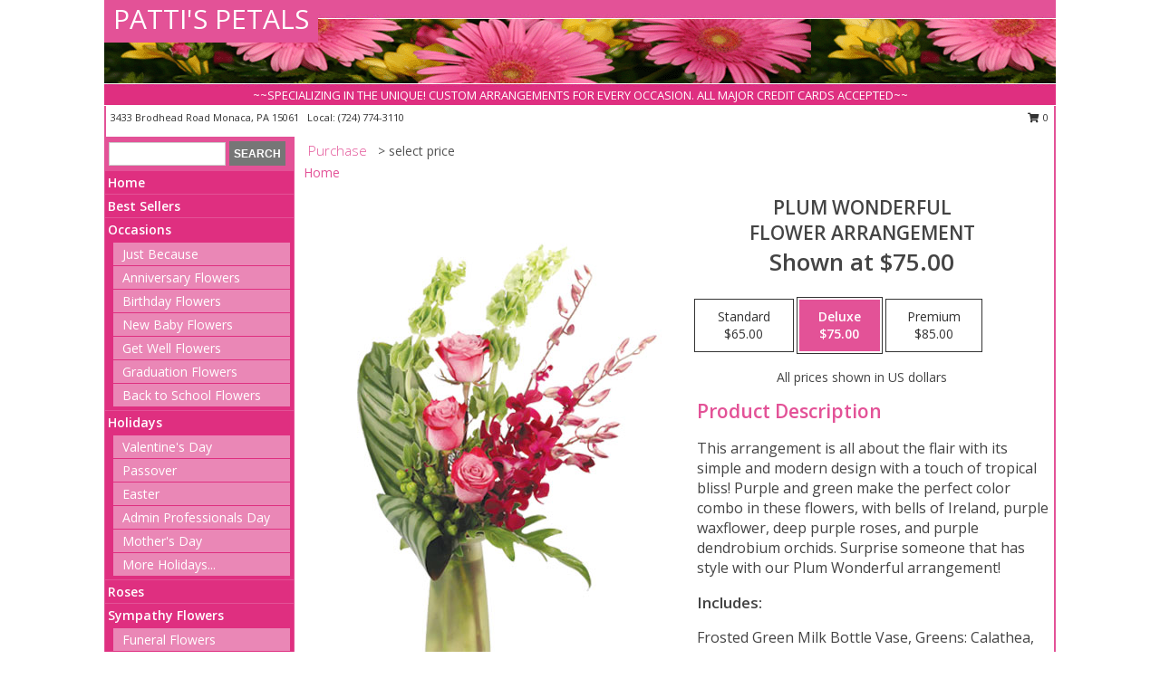

--- FILE ---
content_type: text/html; charset=UTF-8
request_url: https://www.pattispetalsflowershop.com/product/va94119/plum-wonderful
body_size: 14086
content:
		<!DOCTYPE html>
		<html xmlns="http://www.w3.org/1999/xhtml" xml:lang="en" lang="en" xmlns:fb="http://www.facebook.com/2008/fbml">
		<head>
			<title>Plum Wonderful Flower Arrangement in Monaca, PA - PATTI'S PETALS</title>
            <meta http-equiv="Content-Type" content="text/html; charset=UTF-8" />
            <meta name="description" content = "This arrangement is all about the flair with its simple and modern design with a touch of tropical bliss! Purple and green make the perfect color combo in these flowers, with bells of Ireland, purple waxflower, deep purple roses, and purple dendrobium orchids. Surprise someone that has style with our Plum Wonderful arrangement! Order Plum Wonderful Flower Arrangement from PATTI&#039;S PETALS - Monaca, PA Florist &amp; Flower Shop." />
            <meta name="keywords" content = "PATTI&#039;S PETALS, Plum Wonderful Flower Arrangement, Monaca, PA, Pennsylvania" />

            <meta property="og:title" content="PATTI&#039;S PETALS" />
            <meta property="og:description" content="This arrangement is all about the flair with its simple and modern design with a touch of tropical bliss! Purple and green make the perfect color combo in these flowers, with bells of Ireland, purple waxflower, deep purple roses, and purple dendrobium orchids. Surprise someone that has style with our Plum Wonderful arrangement! Order Plum Wonderful Flower Arrangement from PATTI&#039;S PETALS - Monaca, PA Florist &amp; Flower Shop." />
            <meta property="og:type" content="company" />
            <meta property="og:url" content="https://www.pattispetalsflowershop.com/product/va94119/plum-wonderful" />
            <meta property="og:site_name" content="PATTI&#039;S PETALS" >
            <meta property="og:image" content="https://cdn.myfsn.com/flowerdatabase/p/plum-wonderful-flower-arrangement-VA94119.425.jpg">
            <meta property="og:image:secure_url" content="https://cdn.myfsn.com/flowerdatabase/p/plum-wonderful-flower-arrangement-VA94119.425.jpg" >
            <meta property="fb:admins" content="1379470747" />
            <meta name="viewport" content="width=device-width, initial-scale=1">
            <link rel="apple-touch-icon" href="https://cdn.myfsn.com/myfsn/images/touch-icons/apple-touch-icon.png" />
            <link rel="apple-touch-icon" sizes="120x120" href="https://cdn.myfsn.com/myfsn/images/touch-icons/apple-touch-icon-120x120.png" />
            <link rel="apple-touch-icon" sizes="152x152" href="https://cdn.myfsn.com/myfsn/images/touch-icons/apple-touch-icon-152x152.png" />
            <link rel="apple-touch-icon" sizes="167x167" href="https://cdn.myfsn.com/myfsn/images/touch-icons/apple-touch-icon-167x167.png" />
            <link rel="apple-touch-icon" sizes="180x180" href="https://cdn.myfsn.com/myfsn/images/touch-icons/apple-touch-icon-180x180.png" />
            <link rel="icon" sizes="192x192" href="https://cdn.myfsn.com/myfsn/images/touch-icons/touch-icon-192x192.png">
			<link href="https://fonts.googleapis.com/css?family=Open+Sans:300,400,600&display=swap" rel="stylesheet" media="print" onload="this.media='all'; this.onload=null;" type="text/css">
			<link href="https://cdn.myfsn.com/js/jquery/slicknav/slicknav.min.css" rel="stylesheet" media="print" onload="this.media='all'; this.onload=null;" type="text/css">
			<link href="https://cdn.myfsn.com/js/jquery/jquery-ui-1.13.1-myfsn/jquery-ui.min.css" rel="stylesheet" media="print" onload="this.media='all'; this.onload=null;" type="text/css">
			<link href="https://cdn.myfsn.com/css/myfsn/base.css?v=191" rel="stylesheet" type="text/css">
			            <link rel="stylesheet" href="https://cdnjs.cloudflare.com/ajax/libs/font-awesome/5.15.4/css/all.min.css" media="print" onload="this.media='all'; this.onload=null;" type="text/css" integrity="sha384-DyZ88mC6Up2uqS4h/KRgHuoeGwBcD4Ng9SiP4dIRy0EXTlnuz47vAwmeGwVChigm" crossorigin="anonymous">
            <link href="https://cdn.myfsn.com/css/myfsn/templates/standard/standard.css.php?v=191&color=pink" rel="stylesheet" type="text/css" />            <link href="https://cdn.myfsn.com/css/myfsn/stylesMobile.css.php?v=191&solidColor1=535353&solidColor2=535353&pattern=florish-bg.png&multiColor=0&color=pink&template=standardTemplate" rel="stylesheet" type="text/css" media="(max-width: 974px)">

            <link rel="stylesheet" href="https://cdn.myfsn.com/js/myfsn/front-end-dist/assets/layout-classic-Cq4XolPY.css" />
<link rel="modulepreload" href="https://cdn.myfsn.com/js/myfsn/front-end-dist/assets/layout-classic-V2NgZUhd.js" />
<script type="module" src="https://cdn.myfsn.com/js/myfsn/front-end-dist/assets/layout-classic-V2NgZUhd.js"></script>

            			<link rel="canonical" href="" />
			<script type="text/javascript" src="https://cdn.myfsn.com/js/jquery/jquery-3.6.0.min.js"></script>
                            <script type="text/javascript" src="https://cdn.myfsn.com/js/jquery/jquery-migrate-3.3.2.min.js"></script>
            
            <script defer type="text/javascript" src="https://cdn.myfsn.com/js/jquery/jquery-ui-1.13.1-myfsn/jquery-ui.min.js"></script>
            <script> jQuery.noConflict(); $j = jQuery; </script>
            <script>
                var _gaq = _gaq || [];
            </script>

			<script type="text/javascript" src="https://cdn.myfsn.com/js/jquery/slicknav/jquery.slicknav.min.js"></script>
			<script defer type="text/javascript" src="https://cdn.myfsn.com/js/myfsnProductInfo.js?v=191"></script>

        <!-- Upgraded to XHR based Google Analytics Code -->
                <script async src="https://www.googletagmanager.com/gtag/js?id=G-SRGF0KDE8T"></script>
        <script>
            window.dataLayer = window.dataLayer || [];
            function gtag(){dataLayer.push(arguments);}
            gtag('js', new Date());

                            gtag('config', 'G-SRGF0KDE8T');
                                gtag('config', 'G-EMLZ5PGJB1');
                        </script>
                    <script>
				function toggleHolidays(){
					$j(".hiddenHoliday").toggle();
				}
				
				function ping_url(a) {
					try { $j.ajax({ url: a, type: 'POST' }); }
					catch(ex) { }
					return true;
				}
				
				$j(function(){
					$j(".cartCount").append($j(".shoppingCartLink>a").text());
				});

			</script>
            <script type="text/javascript">
    (function(c,l,a,r,i,t,y){
        c[a]=c[a]||function(){(c[a].q=c[a].q||[]).push(arguments)};
        t=l.createElement(r);t.async=1;t.src="https://www.clarity.ms/tag/"+i;
        y=l.getElementsByTagName(r)[0];y.parentNode.insertBefore(t,y);
    })(window, document, "clarity", "script", "mmusv0rg78");
</script>            <script type="application/ld+json">{"@context":"https:\/\/schema.org","@type":"LocalBusiness","@id":"https:\/\/www.pattispetalsflowershop.com","name":"PATTI'S PETALS","telephone":"7247743110","email":"rwells8688@gmail.com","url":"https:\/\/www.pattispetalsflowershop.com","priceRange":"35 - 700","address":{"@type":"PostalAddress","streetAddress":"3433 Brodhead Road","addressLocality":"Monaca","addressRegion":"PA","postalCode":"15061","addressCountry":"USA"},"geo":{"@type":"GeoCoordinates","latitude":"40.67080","longitude":"-80.30990"},"image":"https:\/\/cdn.atwilltech.com\/myfsn\/images\/touch-icons\/touch-icon-192x192.png","openingHoursSpecification":[{"@type":"OpeningHoursSpecification","dayOfWeek":"Monday","opens":"09:30:00","closes":"16:30:00"},{"@type":"OpeningHoursSpecification","dayOfWeek":"Tuesday","opens":"09:30:00","closes":"16:30:00"},{"@type":"OpeningHoursSpecification","dayOfWeek":"Wednesday","opens":"09:30:00","closes":"16:30:00"},{"@type":"OpeningHoursSpecification","dayOfWeek":"Thursday","opens":"09:30:00","closes":"16:30:00"},{"@type":"OpeningHoursSpecification","dayOfWeek":"Friday","opens":"09:30:00","closes":"16:30:00"},{"@type":"OpeningHoursSpecification","dayOfWeek":"Saturday","opens":"09:30:00","closes":"13:30:00"},{"@type":"OpeningHoursSpecification","dayOfWeek":"Sunday","opens":"00:00","closes":"00:00"}],"specialOpeningHoursSpecification":[],"sameAs":["https:\/\/goo.gl\/maps\/oKmp8ohLyUFKTC4S7"],"areaServed":{"@type":"Place","name":["Aliquippa","Beaver","Center Township","Hopewell Township- Aliquippa","Monaca","Moon Township","Rochester"]}}</script>            <script type="application/ld+json">{"@context":"https:\/\/schema.org","@type":"Service","serviceType":"Florist","provider":{"@type":"LocalBusiness","@id":"https:\/\/www.pattispetalsflowershop.com"}}</script>            <script type="application/ld+json">{"@context":"https:\/\/schema.org","@type":"BreadcrumbList","name":"Site Map","itemListElement":[{"@type":"ListItem","position":1,"item":{"name":"Home","@id":"https:\/\/www.pattispetalsflowershop.com\/"}},{"@type":"ListItem","position":2,"item":{"name":"Best Sellers","@id":"https:\/\/www.pattispetalsflowershop.com\/best-sellers.php"}},{"@type":"ListItem","position":3,"item":{"name":"Occasions","@id":"https:\/\/www.pattispetalsflowershop.com\/all_occasions.php"}},{"@type":"ListItem","position":4,"item":{"name":"Just Because","@id":"https:\/\/www.pattispetalsflowershop.com\/any_occasion.php"}},{"@type":"ListItem","position":5,"item":{"name":"Anniversary Flowers","@id":"https:\/\/www.pattispetalsflowershop.com\/anniversary.php"}},{"@type":"ListItem","position":6,"item":{"name":"Birthday Flowers","@id":"https:\/\/www.pattispetalsflowershop.com\/birthday.php"}},{"@type":"ListItem","position":7,"item":{"name":"New Baby Flowers","@id":"https:\/\/www.pattispetalsflowershop.com\/new_baby.php"}},{"@type":"ListItem","position":8,"item":{"name":"Get Well Flowers","@id":"https:\/\/www.pattispetalsflowershop.com\/get_well.php"}},{"@type":"ListItem","position":9,"item":{"name":"Graduation Flowers","@id":"https:\/\/www.pattispetalsflowershop.com\/graduation-flowers"}},{"@type":"ListItem","position":10,"item":{"name":"Back to School Flowers","@id":"https:\/\/www.pattispetalsflowershop.com\/back-to-school-flowers"}},{"@type":"ListItem","position":11,"item":{"name":"Holidays","@id":"https:\/\/www.pattispetalsflowershop.com\/holidays.php"}},{"@type":"ListItem","position":12,"item":{"name":"Valentine's Day","@id":"https:\/\/www.pattispetalsflowershop.com\/valentines-day-flowers.php"}},{"@type":"ListItem","position":13,"item":{"name":"Passover","@id":"https:\/\/www.pattispetalsflowershop.com\/passover.php"}},{"@type":"ListItem","position":14,"item":{"name":"Easter","@id":"https:\/\/www.pattispetalsflowershop.com\/easter-flowers.php"}},{"@type":"ListItem","position":15,"item":{"name":"Admin Professionals Day","@id":"https:\/\/www.pattispetalsflowershop.com\/admin-professionals-day-flowers.php"}},{"@type":"ListItem","position":16,"item":{"name":"Mother's Day","@id":"https:\/\/www.pattispetalsflowershop.com\/mothers-day-flowers.php"}},{"@type":"ListItem","position":17,"item":{"name":"Father's Day","@id":"https:\/\/www.pattispetalsflowershop.com\/fathers-day-flowers.php"}},{"@type":"ListItem","position":18,"item":{"name":"Rosh Hashanah","@id":"https:\/\/www.pattispetalsflowershop.com\/rosh-hashanah.php"}},{"@type":"ListItem","position":19,"item":{"name":"Grandparents Day","@id":"https:\/\/www.pattispetalsflowershop.com\/grandparents-day-flowers.php"}},{"@type":"ListItem","position":20,"item":{"name":"National Boss Day","@id":"https:\/\/www.pattispetalsflowershop.com\/national-boss-day"}},{"@type":"ListItem","position":21,"item":{"name":"Sweetest Day","@id":"https:\/\/www.pattispetalsflowershop.com\/holidays.php\/sweetest-day"}},{"@type":"ListItem","position":22,"item":{"name":"Halloween","@id":"https:\/\/www.pattispetalsflowershop.com\/halloween-flowers.php"}},{"@type":"ListItem","position":23,"item":{"name":"Thanksgiving (USA)","@id":"https:\/\/www.pattispetalsflowershop.com\/thanksgiving-flowers-usa.php"}},{"@type":"ListItem","position":24,"item":{"name":"Hanukkah","@id":"https:\/\/www.pattispetalsflowershop.com\/hanukkah.php"}},{"@type":"ListItem","position":25,"item":{"name":"Christmas","@id":"https:\/\/www.pattispetalsflowershop.com\/christmas-flowers.php"}},{"@type":"ListItem","position":26,"item":{"name":"Roses","@id":"https:\/\/www.pattispetalsflowershop.com\/roses.php"}},{"@type":"ListItem","position":27,"item":{"name":"Sympathy Flowers","@id":"https:\/\/www.pattispetalsflowershop.com\/sympathy-flowers"}},{"@type":"ListItem","position":28,"item":{"name":"Funeral Flowers","@id":"https:\/\/www.pattispetalsflowershop.com\/sympathy.php"}},{"@type":"ListItem","position":29,"item":{"name":"Standing Sprays & Wreaths","@id":"https:\/\/www.pattispetalsflowershop.com\/sympathy-flowers\/standing-sprays"}},{"@type":"ListItem","position":30,"item":{"name":"Casket Flowers","@id":"https:\/\/www.pattispetalsflowershop.com\/sympathy-flowers\/casket-flowers"}},{"@type":"ListItem","position":31,"item":{"name":"Sympathy Arrangements","@id":"https:\/\/www.pattispetalsflowershop.com\/sympathy-flowers\/sympathy-arrangements"}},{"@type":"ListItem","position":32,"item":{"name":"Cremation and Memorial","@id":"https:\/\/www.pattispetalsflowershop.com\/sympathy-flowers\/cremation-and-memorial"}},{"@type":"ListItem","position":33,"item":{"name":"For The Home","@id":"https:\/\/www.pattispetalsflowershop.com\/sympathy-flowers\/for-the-home"}},{"@type":"ListItem","position":34,"item":{"name":"Seasonal","@id":"https:\/\/www.pattispetalsflowershop.com\/seasonal.php"}},{"@type":"ListItem","position":35,"item":{"name":"Winter Flowers","@id":"https:\/\/www.pattispetalsflowershop.com\/winter-flowers.php"}},{"@type":"ListItem","position":36,"item":{"name":"Spring Flowers","@id":"https:\/\/www.pattispetalsflowershop.com\/spring-flowers.php"}},{"@type":"ListItem","position":37,"item":{"name":"Summer Flowers","@id":"https:\/\/www.pattispetalsflowershop.com\/summer-flowers.php"}},{"@type":"ListItem","position":38,"item":{"name":"Fall Flowers","@id":"https:\/\/www.pattispetalsflowershop.com\/fall-flowers.php"}},{"@type":"ListItem","position":39,"item":{"name":"Plants","@id":"https:\/\/www.pattispetalsflowershop.com\/plants.php"}},{"@type":"ListItem","position":40,"item":{"name":"Modern\/Tropical Designs","@id":"https:\/\/www.pattispetalsflowershop.com\/high-styles"}},{"@type":"ListItem","position":41,"item":{"name":"Gift Baskets","@id":"https:\/\/www.pattispetalsflowershop.com\/gift-baskets"}},{"@type":"ListItem","position":42,"item":{"name":"Wedding Flowers","@id":"https:\/\/www.pattispetalsflowershop.com\/wedding-flowers"}},{"@type":"ListItem","position":43,"item":{"name":"Wedding Bouquets","@id":"https:\/\/www.pattispetalsflowershop.com\/wedding-bouquets"}},{"@type":"ListItem","position":44,"item":{"name":"Wedding Party Flowers","@id":"https:\/\/www.pattispetalsflowershop.com\/wedding-party-flowers"}},{"@type":"ListItem","position":45,"item":{"name":"Reception Flowers","@id":"https:\/\/www.pattispetalsflowershop.com\/reception-flowers"}},{"@type":"ListItem","position":46,"item":{"name":"Ceremony Flowers","@id":"https:\/\/www.pattispetalsflowershop.com\/ceremony-flowers"}},{"@type":"ListItem","position":47,"item":{"name":"Gift Items","@id":"https:\/\/www.pattispetalsflowershop.com\/gift_items.php"}},{"@type":"ListItem","position":48,"item":{"name":"Patriotic Flowers","@id":"https:\/\/www.pattispetalsflowershop.com\/patriotic-flowers"}},{"@type":"ListItem","position":49,"item":{"name":"Prom Flowers","@id":"https:\/\/www.pattispetalsflowershop.com\/prom-flowers"}},{"@type":"ListItem","position":50,"item":{"name":"Corsages","@id":"https:\/\/www.pattispetalsflowershop.com\/prom-flowers\/corsages"}},{"@type":"ListItem","position":51,"item":{"name":"Boutonnieres","@id":"https:\/\/www.pattispetalsflowershop.com\/prom-flowers\/boutonnieres"}},{"@type":"ListItem","position":52,"item":{"name":"Hairpieces & Handheld Bouquets","@id":"https:\/\/www.pattispetalsflowershop.com\/prom-flowers\/hairpieces-handheld-bouquets"}},{"@type":"ListItem","position":53,"item":{"name":"En Espa\u00f1ol","@id":"https:\/\/www.pattispetalsflowershop.com\/en-espanol.php"}},{"@type":"ListItem","position":54,"item":{"name":"Love & Romance","@id":"https:\/\/www.pattispetalsflowershop.com\/love-romance"}},{"@type":"ListItem","position":55,"item":{"name":"About Us","@id":"https:\/\/www.pattispetalsflowershop.com\/about_us.php"}},{"@type":"ListItem","position":56,"item":{"name":"Luxury","@id":"https:\/\/www.pattispetalsflowershop.com\/luxury"}},{"@type":"ListItem","position":57,"item":{"name":"Reviews","@id":"https:\/\/www.pattispetalsflowershop.com\/reviews.php"}},{"@type":"ListItem","position":58,"item":{"name":"Custom Orders","@id":"https:\/\/www.pattispetalsflowershop.com\/custom_orders.php"}},{"@type":"ListItem","position":59,"item":{"name":"Special Offers","@id":"https:\/\/www.pattispetalsflowershop.com\/special_offers.php"}},{"@type":"ListItem","position":60,"item":{"name":"Contact Us","@id":"https:\/\/www.pattispetalsflowershop.com\/contact_us.php"}},{"@type":"ListItem","position":61,"item":{"name":"Flower Delivery","@id":"https:\/\/www.pattispetalsflowershop.com\/flower-delivery.php"}},{"@type":"ListItem","position":62,"item":{"name":"Funeral Home Flower Delivery","@id":"https:\/\/www.pattispetalsflowershop.com\/funeral-home-delivery.php"}},{"@type":"ListItem","position":63,"item":{"name":"Hospital Flower Delivery","@id":"https:\/\/www.pattispetalsflowershop.com\/hospital-delivery.php"}},{"@type":"ListItem","position":64,"item":{"name":"Site Map","@id":"https:\/\/www.pattispetalsflowershop.com\/site_map.php"}},{"@type":"ListItem","position":65,"item":{"name":"COVID-19-Update","@id":"https:\/\/www.pattispetalsflowershop.com\/covid-19-update"}},{"@type":"ListItem","position":66,"item":{"name":"Pricing & Substitution Policy","@id":"https:\/\/www.pattispetalsflowershop.com\/pricing-substitution-policy"}}]}</script>		</head>
		<body>
        		<div id="wrapper" class="js-nav-popover-boundary">
        <button onclick="window.location.href='#content'" class="skip-link">Skip to Main Content</button>
		<div style="font-size:22px;padding-top:1rem;display:none;" class='topMobileLink topMobileLeft'>
			<a style="text-decoration:none;display:block; height:45px;" onclick="return ping_url('/request/trackPhoneClick.php?clientId=157126&number=7247743110');" href="tel:+1-724-774-3110">
				<span style="vertical-align: middle;" class="fas fa-mobile fa-2x"></span>
					<span>(724) 774-3110</span>
			</a>
		</div>
		<div style="font-size:22px;padding-top:1rem;display:none;" class='topMobileLink topMobileRight'>
			<a href="#" onclick="$j('.shoppingCartLink').submit()" role="button" class='hoverLink' aria-label="View Items in Cart" style='font-weight: normal;
				text-decoration: none; font-size:22px;display:block; height:45px;'>
				<span style='padding-right:15px;' class='fa fa-shopping-cart fa-lg' aria-hidden='true'></span>
                <span class='cartCount' style='text-transform: none;'></span>
            </a>
		</div>
        <header><div class='socHeaderMsg'></div>		<div id="header">
			<div id="flowershopInfo">
				<div id="infoText">
					<h1 id="title"><a tabindex="1" href="https://www.pattispetalsflowershop.com">PATTI'S PETALS</a></h1>
				</div>
			</div>
			<div id="tagline">~~SPECIALIZING IN THE UNIQUE! CUSTOM ARRANGEMENTS FOR EVERY OCCASION. ALL MAJOR CREDIT CARDS ACCEPTED~~</div>
		</div>	<div style="clear:both"></div>
		<div id="address">
		            <div style="float: right">
                <form class="shoppingCartLink" action="https://www.pattispetalsflowershop.com/Shopping_Cart.php" method="post" style="display:inline-block;">
                <input type="hidden" name="cartId" value="">
                <input type="hidden" name="sessionId" value="">
                <input type="hidden" name="shop_id" value="7247743110">
                <input type="hidden" name="order_src" value="">
                <input type="hidden" name="url_promo" value="">
                    <a href="#" class="shoppingCartText" onclick="$j('.shoppingCartLink').submit()" role="button" aria-label="View Items in Cart">
                    <span class="fa fa-shopping-cart fa-fw" aria-hidden="true"></span>
                    0                    </a>
                </form>
            </div>
                    <div style="float:left;">
            <span><span>3433 Brodhead Road </span><span>Monaca</span>, <span class="region">PA</span> <span class="postal-code">15061</span></span>            <span>&nbsp Local: </span>        <a  class="phoneNumberLink" href='tel: +1-724-774-3110' aria-label="Call local number: +1-724-774-3110"
            onclick="return ping_url('/request/trackPhoneClick.php?clientId=157126&number=7247743110');" >
            (724) 774-3110        </a>
                    </div>
				<div style="clear:both"></div>
		</div>
		<div style="clear:both"></div>
		</header>			<div class="contentNavWrapper">
			<div id="navigation">
								<div class="navSearch">
										<form action="https://www.pattispetalsflowershop.com/search_site.php" method="get" role="search" aria-label="Product">
						<input type="text" class="myFSNSearch" aria-label="Product Search" title='Product Search' name="myFSNSearch" value="" >
						<input type="submit" value="SEARCH">
					</form>
									</div>
								<div style="clear:both"></div>
                <nav aria-label="Site">
                    <ul id="mainMenu">
                    <li class="hideForFull">
                        <a class='mobileDialogLink' onclick="return ping_url('/request/trackPhoneClick.php?clientId=157126&number=7247743110');" href="tel:+1-724-774-3110">
                            <span style="vertical-align: middle;" class="fas fa-mobile fa-2x"></span>
                            <span>(724) 774-3110</span>
                        </a>
                    </li>
                    <li class="hideForFull">
                        <div class="mobileNavSearch">
                                                        <form id="mobileSearchForm" action="https://www.pattispetalsflowershop.com/search_site.php" method="get" role="search" aria-label="Product">
                                <input type="text" title='Product Search' aria-label="Product Search" class="myFSNSearch" name="myFSNSearch">
                                <img style="width:32px;display:inline-block;vertical-align:middle;cursor:pointer" src="https://cdn.myfsn.com/myfsn/images/mag-glass.png" alt="search" onclick="$j('#mobileSearchForm').submit()">
                            </form>
                                                    </div>
                    </li>

                    <li><a href="https://www.pattispetalsflowershop.com/" title="Home" style="text-decoration: none;">Home</a></li><li><a href="https://www.pattispetalsflowershop.com/best-sellers.php" title="Best Sellers" style="text-decoration: none;">Best Sellers</a></li><li><a href="https://www.pattispetalsflowershop.com/all_occasions.php" title="Occasions" style="text-decoration: none;">Occasions</a><ul><li><a href="https://www.pattispetalsflowershop.com/any_occasion.php" title="Just Because">Just Because</a></li>
<li><a href="https://www.pattispetalsflowershop.com/anniversary.php" title="Anniversary Flowers">Anniversary Flowers</a></li>
<li><a href="https://www.pattispetalsflowershop.com/birthday.php" title="Birthday Flowers">Birthday Flowers</a></li>
<li><a href="https://www.pattispetalsflowershop.com/new_baby.php" title="New Baby Flowers">New Baby Flowers</a></li>
<li><a href="https://www.pattispetalsflowershop.com/get_well.php" title="Get Well Flowers">Get Well Flowers</a></li>
<li><a href="https://www.pattispetalsflowershop.com/graduation-flowers" title="Graduation Flowers">Graduation Flowers</a></li>
<li><a href="https://www.pattispetalsflowershop.com/back-to-school-flowers" title="Back to School Flowers">Back to School Flowers</a></li>
</ul></li><li><a href="https://www.pattispetalsflowershop.com/holidays.php" title="Holidays" style="text-decoration: none;">Holidays</a><ul><li><a href="https://www.pattispetalsflowershop.com/valentines-day-flowers.php" title="Valentine's Day">Valentine's Day</a></li>
<li><a href="https://www.pattispetalsflowershop.com/passover.php" title="Passover">Passover</a></li>
<li><a href="https://www.pattispetalsflowershop.com/easter-flowers.php" title="Easter">Easter</a></li>
<li><a href="https://www.pattispetalsflowershop.com/admin-professionals-day-flowers.php" title="Admin Professionals Day">Admin Professionals Day</a></li>
<li><a href="https://www.pattispetalsflowershop.com/mothers-day-flowers.php" title="Mother's Day">Mother's Day</a></li>
<li><a role='button' name='holidays' href='javascript:' onclick='toggleHolidays()' title="Holidays">More Holidays...</a></li>
<li class="hiddenHoliday"><a href="https://www.pattispetalsflowershop.com/fathers-day-flowers.php"  title="Father's Day">Father's Day</a></li>
<li class="hiddenHoliday"><a href="https://www.pattispetalsflowershop.com/rosh-hashanah.php"  title="Rosh Hashanah">Rosh Hashanah</a></li>
<li class="hiddenHoliday"><a href="https://www.pattispetalsflowershop.com/grandparents-day-flowers.php"  title="Grandparents Day">Grandparents Day</a></li>
<li class="hiddenHoliday"><a href="https://www.pattispetalsflowershop.com/national-boss-day"  title="National Boss Day">National Boss Day</a></li>
<li class="hiddenHoliday"><a href="https://www.pattispetalsflowershop.com/holidays.php/sweetest-day"  title="Sweetest Day">Sweetest Day</a></li>
<li class="hiddenHoliday"><a href="https://www.pattispetalsflowershop.com/halloween-flowers.php"  title="Halloween">Halloween</a></li>
<li class="hiddenHoliday"><a href="https://www.pattispetalsflowershop.com/thanksgiving-flowers-usa.php"  title="Thanksgiving (USA)">Thanksgiving (USA)</a></li>
<li class="hiddenHoliday"><a href="https://www.pattispetalsflowershop.com/hanukkah.php"  title="Hanukkah">Hanukkah</a></li>
<li class="hiddenHoliday"><a href="https://www.pattispetalsflowershop.com/christmas-flowers.php"  title="Christmas">Christmas</a></li>
</ul></li><li><a href="https://www.pattispetalsflowershop.com/roses.php" title="Roses" style="text-decoration: none;">Roses</a></li><li><a href="https://www.pattispetalsflowershop.com/sympathy-flowers" title="Sympathy Flowers" style="text-decoration: none;">Sympathy Flowers</a><ul><li><a href="https://www.pattispetalsflowershop.com/sympathy.php" title="Funeral Flowers">Funeral Flowers</a></li>
<li><a href="https://www.pattispetalsflowershop.com/sympathy-flowers/standing-sprays" title="Standing Sprays & Wreaths">Standing Sprays & Wreaths</a></li>
<li><a href="https://www.pattispetalsflowershop.com/sympathy-flowers/casket-flowers" title="Casket Flowers">Casket Flowers</a></li>
<li><a href="https://www.pattispetalsflowershop.com/sympathy-flowers/sympathy-arrangements" title="Sympathy Arrangements">Sympathy Arrangements</a></li>
<li><a href="https://www.pattispetalsflowershop.com/sympathy-flowers/cremation-and-memorial" title="Cremation and Memorial">Cremation and Memorial</a></li>
<li><a href="https://www.pattispetalsflowershop.com/sympathy-flowers/for-the-home" title="For The Home">For The Home</a></li>
</ul></li><li><a href="https://www.pattispetalsflowershop.com/seasonal.php" title="Seasonal" style="text-decoration: none;">Seasonal</a><ul><li><a href="https://www.pattispetalsflowershop.com/winter-flowers.php" title="Winter Flowers">Winter Flowers</a></li>
<li><a href="https://www.pattispetalsflowershop.com/spring-flowers.php" title="Spring Flowers">Spring Flowers</a></li>
<li><a href="https://www.pattispetalsflowershop.com/summer-flowers.php" title="Summer Flowers">Summer Flowers</a></li>
<li><a href="https://www.pattispetalsflowershop.com/fall-flowers.php" title="Fall Flowers">Fall Flowers</a></li>
</ul></li><li><a href="https://www.pattispetalsflowershop.com/plants.php" title="Plants" style="text-decoration: none;">Plants</a></li><li><a href="https://www.pattispetalsflowershop.com/high-styles" title="Modern/Tropical Designs" style="text-decoration: none;">Modern/Tropical Designs</a></li><li><a href="https://www.pattispetalsflowershop.com/gift-baskets" title="Gift Baskets" style="text-decoration: none;">Gift Baskets</a></li><li><a href="https://www.pattispetalsflowershop.com/wedding-flowers" title="Wedding Flowers" style="text-decoration: none;">Wedding Flowers</a></li><li><a href="https://www.pattispetalsflowershop.com/wedding-bouquets" title="Wedding Bouquets" style="text-decoration: none;">Wedding Bouquets</a></li><li><a href="https://www.pattispetalsflowershop.com/wedding-party-flowers" title="Wedding Party Flowers" style="text-decoration: none;">Wedding Party Flowers</a></li><li><a href="https://www.pattispetalsflowershop.com/reception-flowers" title="Reception Flowers" style="text-decoration: none;">Reception Flowers</a></li><li><a href="https://www.pattispetalsflowershop.com/ceremony-flowers" title="Ceremony Flowers" style="text-decoration: none;">Ceremony Flowers</a></li><li><a href="https://www.pattispetalsflowershop.com/gift_items.php" title="Gift Items" style="text-decoration: none;">Gift Items</a></li><li><a href="https://www.pattispetalsflowershop.com/patriotic-flowers" title="Patriotic Flowers" style="text-decoration: none;">Patriotic Flowers</a></li><li><a href="https://www.pattispetalsflowershop.com/prom-flowers" title="Prom Flowers" style="text-decoration: none;">Prom Flowers</a><ul><li><a href="https://www.pattispetalsflowershop.com/prom-flowers/corsages" title="Corsages">Corsages</a></li>
<li><a href="https://www.pattispetalsflowershop.com/prom-flowers/boutonnieres" title="Boutonnieres">Boutonnieres</a></li>
<li><a href="https://www.pattispetalsflowershop.com/prom-flowers/hairpieces-handheld-bouquets" title="Hairpieces & Handheld Bouquets">Hairpieces & Handheld Bouquets</a></li>
</ul></li><li><a href="https://www.pattispetalsflowershop.com/en-espanol.php" title="En Español" style="text-decoration: none;">En Español</a></li><li><a href="https://www.pattispetalsflowershop.com/love-romance" title="Love & Romance" style="text-decoration: none;">Love & Romance</a></li><li><a href="https://www.pattispetalsflowershop.com/about_us.php" title="About Us" style="text-decoration: none;">About Us</a></li><li><a href="https://www.pattispetalsflowershop.com/luxury" title="Luxury" style="text-decoration: none;">Luxury</a></li><li><a href="https://www.pattispetalsflowershop.com/custom_orders.php" title="Custom Orders" style="text-decoration: none;">Custom Orders</a></li><li><a href="https://www.pattispetalsflowershop.com/covid-19-update" title="COVID-19-Update" style="text-decoration: none;">COVID-19-Update</a></li><li><a href="https://www.pattispetalsflowershop.com/pricing-substitution-policy" title="Pricing & Substitution Policy" style="text-decoration: none;">Pricing & Substitution Policy</a></li>                    </ul>
                </nav>
			<div style='margin-top:10px;margin-bottom:10px'></div></div>        <script>
            gtag('event', 'view_item', {
                currency: "USD",
                value: 75,
                items: [
                    {
                        item_id: "VA94119",
                        item_name: "Plum Wonderful",
                        item_category: "Flower Arrangement",
                        price: 75,
                        quantity: 1
                    }
                ]
            });
        </script>
        
    <main id="content">
        <div id="pageTitle">Purchase</div>
        <div id="subTitle" style="color:#535353">&gt; select price</div>
        <div class='breadCrumb'> <a href="https://www.pattispetalsflowershop.com/" title="Home">Home</a></div> <!-- Begin Feature -->

                        <style>
                #footer {
                    float:none;
                    margin: auto;
                    width: 1050px;
                    background-color: #ffffff;
                }
                .contentNavWrapper {
                    overflow: auto;
                }
                </style>
                        <div>
            <script type="application/ld+json">{"@context":"https:\/\/schema.org","@type":"Product","name":"PLUM WONDERFUL","brand":{"@type":"Brand","name":"PATTI'S PETALS"},"image":"https:\/\/cdn.myfsn.com\/flowerdatabase\/p\/plum-wonderful-flower-arrangement-VA94119.300.jpg","description":"This arrangement is all about the flair with its simple and modern design with a touch of tropical bliss! Purple and green make the perfect color combo in these flowers, with bells of Ireland, purple waxflower, deep purple roses, and purple dendrobium orchids. Surprise someone that has style with our Plum Wonderful arrangement!","mpn":"VA94119","sku":"VA94119","offers":[{"@type":"AggregateOffer","lowPrice":"65.00","highPrice":"85.00","priceCurrency":"USD","offerCount":"1"},{"@type":"Offer","price":"65.00","url":"85.00","priceCurrency":"USD","availability":"https:\/\/schema.org\/InStock","priceValidUntil":"2100-12-31"}]}</script>            <div id="newInfoPageProductWrapper">
            <div id="newProductInfoLeft" class="clearFix">
            <div class="image">
                                <img class="norightclick productPageImage"
                                    width="365"
                    height="442"
                                src="https://cdn.myfsn.com/flowerdatabase/p/plum-wonderful-flower-arrangement-VA94119.425.jpg"
                alt="Plum Wonderful Flower Arrangement" />
                </div>
            </div>
            <div id="newProductInfoRight" class="clearFix">
                <form action="https://www.pattispetalsflowershop.com/Add_Product.php" method="post">
                    <input type="hidden" name="strPhotoID" value="VA94119">
                    <input type="hidden" name="page_id" value="">
                    <input type="hidden" name="shop_id" value="">
                    <input type="hidden" name="src" value="">
                    <input type="hidden" name="url_promo" value="">
                    <div id="productNameInfo">
                        <div style="font-size: 21px; font-weight: 900">
                            PLUM WONDERFUL<BR/>FLOWER ARRANGEMENT
                        </div>
                                                <div id="price-indicator"
                             style="font-size: 26px; font-weight: 900">
                            Shown at $75.00                        </div>
                                            </div>
                    <br>

                            <div class="flexContainer" id="newProductPricingInfoContainer">
                <br>
                <div id="newProductPricingInfoContainerInner">

                    <div class="price-flexbox" id="purchaseOptions">
                                                    <span class="price-radio-span">
                                <label for="fsn-id-0"
                                       class="price-label productHover ">
                                    <input type="radio"
                                           name="price_selected"
                                           data-price="$65.00"
                                           value = "1"
                                           class="price-notice price-button"
                                           id="fsn-id-0"
                                                                                       aria-label="Select pricing $65.00 for standard Flower Arrangement"
                                    >
                                    <span class="gridWrapper">
                                        <span class="light gridTop">Standard</span>
                                        <span class="heavy gridTop">Standard</span>
                                        <span class="light gridBottom">$65.00</span>
                                        <span class="heavy gridBottom">$65.00</span>
                                    </span>
                                </label>
                            </span>
                                                        <span class="price-radio-span">
                                <label for="fsn-id-1"
                                       class="price-label productHover pn-selected">
                                    <input type="radio"
                                           name="price_selected"
                                           data-price="$75.00"
                                           value = "2"
                                           class="price-notice price-button"
                                           id="fsn-id-1"
                                           checked                                            aria-label="Select pricing $75.00 for deluxe Flower Arrangement"
                                    >
                                    <span class="gridWrapper">
                                        <span class="light gridTop">Deluxe</span>
                                        <span class="heavy gridTop">Deluxe</span>
                                        <span class="light gridBottom">$75.00</span>
                                        <span class="heavy gridBottom">$75.00</span>
                                    </span>
                                </label>
                            </span>
                                                        <span class="price-radio-span">
                                <label for="fsn-id-2"
                                       class="price-label productHover ">
                                    <input type="radio"
                                           name="price_selected"
                                           data-price="$85.00"
                                           value = "3"
                                           class="price-notice price-button"
                                           id="fsn-id-2"
                                                                                       aria-label="Select pricing $85.00 for premium Flower Arrangement"
                                    >
                                    <span class="gridWrapper">
                                        <span class="light gridTop">Premium</span>
                                        <span class="heavy gridTop">Premium</span>
                                        <span class="light gridBottom">$85.00</span>
                                        <span class="heavy gridBottom">$85.00</span>
                                    </span>
                                </label>
                            </span>
                                                </div>
                </div>
            </div>
                                <p style="text-align: center">
                        All prices shown in US dollars                        </p>
                        
                                <div id="productDescription" class='descriptionClassic'>
                                    <h2>Product Description</h2>
                    <p style="font-size: 16px;" aria-label="Product Description">
                    This arrangement is all about the flair with its simple and modern design with a touch of tropical bliss! Purple and green make the perfect color combo in these flowers, with bells of Ireland, purple waxflower, deep purple roses, and purple dendrobium orchids. Surprise someone that has style with our Plum Wonderful arrangement!                    </p>
                                <div id='includesHeader' aria-label='Recipe Header>'>Includes:</div>
                <p id="recipeContainer" aria-label="Recipe Content">
                    Frosted Green Milk Bottle Vase, Greens: Calathea, Fatsia, Flowers: Bells Of Ireland, Green Hypericum, Purple Waxflower, Deep Purple Roses, Purple Dendrobium Orchids.                </p>
                </div>
                <div id="productPageUrgencyWrapper">
                                </div>
                <div id="productPageBuyButtonWrapper">
                            <style>
            .addToCartButton {
                font-size: 19px;
                background-color: #535353;
                color: white;
                padding: 3px;
                margin-top: 14px;
                cursor: pointer;
                display: block;
                text-decoration: none;
                font-weight: 300;
                width: 100%;
                outline-offset: -10px;
            }
        </style>
        <input type="submit" class="addToCartButton adaOnHoverCustomBackgroundColor adaButtonTextColor" value="Buy Now" aria-label="Buy Plum Wonderful for $75.00" title="Buy Plum Wonderful for $75.00">                </div>
                </form>
            </div>
            </div>
            </div>
                    <script>
                var dateSelectedClass = 'pn-selected';
                $j(function() {
                    $j('.price-notice').on('click', function() {
                        if(!$j(this).parent().hasClass(dateSelectedClass)) {
                            $j('.pn-selected').removeClass(dateSelectedClass);
                            $j(this).parent().addClass(dateSelectedClass);
                            $j('#price-indicator').text('Selected: ' + $j(this).data('price'));
                            if($j('.addToCartButton').length) {
                                const text = $j('.addToCartButton').attr("aria-label").replace(/\$\d+\.\d\d/, $j(this).data("price"));
                                $j('.addToCartButton').attr("aria-label", text);
                                $j('.addToCartButton').attr("title", text);
                            }
                        }
                    });
                });
            </script>
                <div class="clear"></div>
                <h2 id="suggestedProducts" class="suggestProducts">You might also be interested in these arrangements</h2>
        <div style="text-align:center">
            
            <div class="product_new productMedium">
                <div class="prodImageContainerM">
                    <a href="https://www.pattispetalsflowershop.com/product/va92219/pink-n-flirty" aria-label="View Pink N&#039; Flirty Floral Design Info">
                        <img class="productImageMedium"
                                                    width="167"
                            height="203"
                                                src="https://cdn.myfsn.com/flowerdatabase/p/pink-n-flirty-floral-design-VA92219.167.jpg"
                        alt="Pink N&#039; Flirty Floral Design"
                        />
                    </a>
                </div>
                <div class="productSubImageText">
                                        <div class='namePriceString'>
                        <span role="heading" aria-level="3" aria-label="PINK N&#039; FLIRTY FLORAL DESIGN"
                              style='text-align: left;float: left;text-overflow: ellipsis;
                                width: 67%; white-space: nowrap; overflow: hidden'>PINK N' FLIRTY</span>
                        <span style='float: right;text-align: right; width:33%;'> $70.00</span>
                    </div>
                    <div style='clear: both'></div>
                    </div>
                    
                <div class="buttonSection adaOnHoverBackgroundColor">
                    <div style="display: inline-block; text-align: center; height: 100%">
                        <div class="button" style="display: inline-block; font-size: 16px; width: 100%; height: 100%;">
                                                            <a style="height: 100%; width: 100%" class="prodButton adaButtonTextColor" title="Buy Now"
                                   href="https://www.pattispetalsflowershop.com/Add_Product.php?strPhotoID=VA92219&amp;price_selected=2&amp;page_id=16"
                                   aria-label="Buy PINK N&#039; FLIRTY Now for  $70.00">
                                    Buy Now                                </a>
                                                        </div>
                    </div>
                </div>
            </div>
            
            <div class="product_new productMedium">
                <div class="prodImageContainerM">
                    <a href="https://www.pattispetalsflowershop.com/product/va01016/softness" aria-label="View Softness Bouquet Info">
                        <img class="productImageMedium"
                                                    width="167"
                            height="203"
                                                src="https://cdn.myfsn.com/flowerdatabase/s/softness-bouquet.167.jpg"
                        alt="Softness Bouquet"
                        />
                    </a>
                </div>
                <div class="productSubImageText">
                                        <div class='namePriceString'>
                        <span role="heading" aria-level="3" aria-label="SOFTNESS BOUQUET"
                              style='text-align: left;float: left;text-overflow: ellipsis;
                                width: 67%; white-space: nowrap; overflow: hidden'>SOFTNESS</span>
                        <span style='float: right;text-align: right; width:33%;'> $75.00</span>
                    </div>
                    <div style='clear: both'></div>
                    </div>
                    
                <div class="buttonSection adaOnHoverBackgroundColor">
                    <div style="display: inline-block; text-align: center; height: 100%">
                        <div class="button" style="display: inline-block; font-size: 16px; width: 100%; height: 100%;">
                                                            <a style="height: 100%; width: 100%" class="prodButton adaButtonTextColor" title="Buy Now"
                                   href="https://www.pattispetalsflowershop.com/Add_Product.php?strPhotoID=VA01016&amp;price_selected=2&amp;page_id=16"
                                   aria-label="Buy SOFTNESS Now for  $75.00">
                                    Buy Now                                </a>
                                                        </div>
                    </div>
                </div>
            </div>
            
            <div class="product_new productMedium">
                <div class="prodImageContainerM">
                    <a href="https://www.pattispetalsflowershop.com/product/va00717/guilty-pleasure" aria-label="View Guilty Pleasure Dozen Roses Info">
                        <img class="productImageMedium"
                                                    width="167"
                            height="203"
                                                src="https://cdn.myfsn.com/flowerdatabase/g/guilty-pleasure-bouquet-VA00717.167.jpg"
                        alt="Guilty Pleasure Dozen Roses"
                        />
                    </a>
                </div>
                <div class="productSubImageText">
                                        <div class='namePriceString'>
                        <span role="heading" aria-level="3" aria-label="GUILTY PLEASURE DOZEN ROSES"
                              style='text-align: left;float: left;text-overflow: ellipsis;
                                width: 67%; white-space: nowrap; overflow: hidden'>GUILTY PLEASURE</span>
                        <span style='float: right;text-align: right; width:33%;'> $105.00</span>
                    </div>
                    <div style='clear: both'></div>
                    </div>
                    
                <div class="buttonSection adaOnHoverBackgroundColor">
                    <div style="display: inline-block; text-align: center; height: 100%">
                        <div class="button" style="display: inline-block; font-size: 16px; width: 100%; height: 100%;">
                                                            <a style="height: 100%; width: 100%" class="prodButton adaButtonTextColor" title="Buy Now"
                                   href="https://www.pattispetalsflowershop.com/Add_Product.php?strPhotoID=VA00717&amp;price_selected=2&amp;page_id=16"
                                   aria-label="Buy GUILTY PLEASURE Now for  $105.00">
                                    Buy Now                                </a>
                                                        </div>
                    </div>
                </div>
            </div>
                    </div>
        <div class="clear"></div>
        <div id="storeInfoPurchaseWide"><br>
            <h2>Substitution Policy</h2>
                <br>
                When you order custom designs, they will be produced as closely as possible to the picture. Please remember that each design is custom made. No two arrangements are exactly alike and color and/or variety substitutions of flowers and containers may be necessary. Prices and availability of seasonal flowers may vary.                <br>
                <br>
                Our professional staff of floral designers are always eager to discuss any special design or product requests. Call us at the number above and we will be glad to assist you with a special request or a timed delivery.        </div>
    </main>
    		<div style="clear:both"></div>
		<div id="footerTagline"></div>
		<div style="clear:both"></div>
		</div>
			<footer id="footer">
			    <!-- delivery area -->
			    <div id="footerDeliveryArea">
					 <h2 id="deliveryAreaText">Flower Delivery To Monaca, PA</h2>
			        <div id="footerDeliveryButton">
			            <a href="https://www.pattispetalsflowershop.com/flower-delivery.php" aria-label="See Where We Deliver">See Delivery Areas</a>
			        </div>
                </div>
                <!-- next 3 divs in footerShopInfo should be put inline -->
                <div id="footerShopInfo">
                    <nav id='footerLinks'  class="shopInfo" aria-label="Footer">
                        <a href='https://www.pattispetalsflowershop.com/about_us.php'><div><span>About Us</span></div></a><a href='https://www.pattispetalsflowershop.com/reviews.php'><div><span>Reviews</span></div></a><a href='https://www.pattispetalsflowershop.com/special_offers.php'><div><span>Special Offers</span></div></a><a href='https://www.pattispetalsflowershop.com/contact_us.php'><div><span>Contact Us</span></div></a><a href='https://www.pattispetalsflowershop.com/pricing-substitution-policy'><div><span>Pricing & Substitution Policy</span></div></a><a href='https://www.pattispetalsflowershop.com/site_map.php'><div><span>Site Map</span></div></a>					</nav>
                    <div id="footerShopHours"  class="shopInfo">
                    <table role="presentation"><tbody><tr><td align='left'><span>
                        <span>Mon</span></span>:</td><td align='left'><span>9:30 AM</span> -</td>
                      <td align='left'><span>4:30 PM</span></td></tr><tr><td align='left'><span>
                        <span>Tue</span></span>:</td><td align='left'><span>9:30 AM</span> -</td>
                      <td align='left'><span>4:30 PM</span></td></tr><tr><td align='left'><span>
                        <span>Wed</span></span>:</td><td align='left'><span>9:30 AM</span> -</td>
                      <td align='left'><span>4:30 PM</span></td></tr><tr><td align='left'><span>
                        <span>Thu</span></span>:</td><td align='left'><span>9:30 AM</span> -</td>
                      <td align='left'><span>4:30 PM</span></td></tr><tr><td align='left'><span>
                        <span>Fri</span></span>:</td><td align='left'><span>9:30 AM</span> -</td>
                      <td align='left'><span>4:30 PM</span></td></tr><tr><td align='left'><span>
                        <span>Sat</span></span>:</td><td align='left'><span>9:30 AM</span> -</td>
                      <td align='left'><span>1:30 PM</span></td></tr><tr><td align='left'><span>
                        <span>Sun</span></span>:</td><td align='left'>Closed</td></tr></tbody></table><div style="font-size:12px;">We like to arrive at the shop earlier than our posted time. Please feel free to call before our posted time, we may be here and are happy to assist you with an order.</div>        <style>
            .specialHoursDiv {
                margin: 50px 0 30px 0;
            }

            .specialHoursHeading {
                margin: 0;
                font-size: 17px;
            }

            .specialHoursList {
                padding: 0;
                margin-left: 5px;
            }

            .specialHoursList:not(.specialHoursSeeingMore) > :nth-child(n + 6) {
                display: none;
            }

            .specialHoursListItem {
                display: block;
                padding-bottom: 5px;
            }

            .specialHoursTimes {
                display: block;
                padding-left: 5px;
            }

            .specialHoursSeeMore {
                background: none;
                border: none;
                color: inherit;
                cursor: pointer;
                text-decoration: underline;
                text-transform: uppercase;
            }

            @media (max-width: 974px) {
                .specialHoursDiv {
                    margin: 20px 0;
                }
            }
        </style>
                <script>
            'use strict';
            document.addEventListener("DOMContentLoaded", function () {
                const specialHoursSections = document.querySelectorAll(".specialHoursSection");
                /* Accounting for both the normal and mobile sections of special hours */
                specialHoursSections.forEach(section => {
                    const seeMore = section.querySelector(".specialHoursSeeMore");
                    const list = section.querySelector(".specialHoursList");
                    /* Only create the event listeners if we actually show the see more / see less */
                    if (seeMore) {
                        seeMore.addEventListener("click", function (event) {
                            event.preventDefault();
                            if (seeMore.getAttribute('aria-expanded') === 'false') {
                                this.textContent = "See less...";
                                list.classList.add('specialHoursSeeingMore');
                                seeMore.setAttribute('aria-expanded', 'true');
                            } else {
                                this.textContent = "See more...";
                                list.classList.remove('specialHoursSeeingMore');
                                seeMore.setAttribute('aria-expanded', 'false');
                            }
                        });
                    }
                });
            });
        </script>
                            </div>
                    <div id="footerShopAddress"  class="shopInfo">
						<div id='footerAddress'>
							<div class="bold">PATTI'S PETALS</div>
							<div class="address"><span class="street-address">3433 Brodhead Road<div><span class="locality">Monaca</span>, <span class="region">PA</span>. <span class="postal-code">15061</span></div></span></div>							<span style='color: inherit; text-decoration: none'>LOCAL:         <a  class="phoneNumberLink" href='tel: +1-724-774-3110' aria-label="Call local number: +1-724-774-3110"
            onclick="return ping_url('/request/trackPhoneClick.php?clientId=157126&number=7247743110');" >
            (724) 774-3110        </a>
        <span>						</div>
						<br><br>
						<div id='footerWebCurrency'>
							All prices shown in US dollars						</div>
						<br>
						<div>
							<div class="ccIcon" title="American Express"><span class="fab fa-cc-amex fa-2x" aria-hidden="true"></span>
                    <span class="sr-only">American Express</span>
                    <br><span>&nbsp</span>
                  </div><div class="ccIcon" title="Mastercard"><span class="fab fa-cc-mastercard fa-2x" aria-hidden="true"></span>                    
                  <span class="sr-only">MasterCard</span>
                  <br><span>&nbsp</span>
                  </div><div class="ccIcon" title="Visa"><span class="fab fa-cc-visa fa-2x" aria-hidden="true"></span>
                  <span class="sr-only">Visa</span>
                  <br><span>&nbsp</span>
                  </div><div class="ccIcon" title="Discover"><span class="fab fa-cc-discover fa-2x" aria-hidden="true"></span>
                  <span class="sr-only">Discover</span>
                  <br><span>&nbsp</span>
                  </div><br><div class="ccIcon" title="PayPal">
                    <span class="fab fa-cc-paypal fa-2x" aria-hidden="true"></span>
                    <span class="sr-only">PayPal</span>
                  </div>						</div>
                    	<br><br>
                    	<div>
    <img class="trustwaveSealImage" src="https://seal.securetrust.com/seal_image.php?customerId=w6ox8fWieVRIVGcTgYh8RViTFoIBnG&size=105x54&style=normal"
    style="cursor:pointer;"
    onclick="javascript:window.open('https://seal.securetrust.com/cert.php?customerId=w6ox8fWieVRIVGcTgYh8RViTFoIBnG&size=105x54&style=normal', 'c_TW',
    'location=no, toolbar=no, resizable=yes, scrollbars=yes, directories=no, status=no, width=615, height=720'); return false;"
    oncontextmenu="javascript:alert('Copying Prohibited by Law - Trusted Commerce is a Service Mark of Viking Cloud, Inc.'); return false;"
     tabindex="0"
     role="button"
     alt="This site is protected by VikingCloud's Trusted Commerce program"
    title="This site is protected by VikingCloud's Trusted Commerce program" />
</div>                        <br>
                        <div class="text"><kbd>myfsn-asg-1-219.internal</kbd></div>
                    </div>
                </div>

                				<div id="footerSocial">
				<a aria-label="View our Google Business Page" href="https://goo.gl/maps/oKmp8ohLyUFKTC4S7" target="_BLANK" style='display:inline;padding:0;margin:0;'><img src="https://cdn.myfsn.com/images/social_media/29-64.png" title="Connect with us on Google Business Page" width="64" height="64" alt="Connect with us on Google Business Page"></a>
                </div>
                				                	<div class="customLinks">
                    <a rel='noopener' target='_blank' 
                                    href='https://www.fsnfuneralhomes.com/fh/USA/PA/Monaca/' 
                                    title='Flower Shop Network Funeral Homes' 
                                    aria-label='Monaca, PA Funeral Homes (opens in new window)' 
                                    onclick='return openInNewWindow(this);'>Monaca, PA Funeral Homes</a> &vert; <a rel='noopener noreferrer' target='_blank' 
                                    href='https://www.fsnhospitals.com/USA/PA/Monaca/' 
                                    title='Flower Shop Network Hospitals' 
                                    aria-label='Monaca, PA Hospitals (opens in new window)'
                                    onclick='return openInNewWindow(this);'>Monaca, 
                                    PA Hospitals</a> &vert; <a rel='noopener noreferrer' 
                        target='_blank' 
                        aria-label='Monaca, PA Wedding Flower Vendors (opens in new window)'
                        title='Wedding and Party Network' 
                        href='https://www.weddingandpartynetwork.com/c/Florists-and-Flowers/l/Pennsylvania/Monaca' 
                        onclick='return openInNewWindow(this);'> Monaca, 
                        PA Wedding Flower Vendors</span>
                        </a>                    </div>
                                	<div class="customLinks">
                    <a rel="noopener" href="https://forecast.weather.gov/zipcity.php?inputstring=Monaca,PA&amp;Go2=Go" target="_blank" title="View Current Weather Information For Monaca, Pennsylvania." class="" onclick="return openInNewWindow(this);">Monaca, PA Weather</a> &vert; <a rel="noopener" href="https://www.pa.gov" target="_blank" title="Visit The PA - Pennsylvania State Government Site." class="" onclick="return openInNewWindow(this);">PA State Government Site</a>                    </div>
                                <div id="footerTerms">
                                        <div class="footerLogo">
                        <img class='footerLogo' src='https://cdn.myfsn.com/myfsn/img/fsn-trans-logo-USA.png' width='150' height='76' alt='Flower Shop Network' aria-label="Visit the Website Provider"/>
                    </div>
                                            <div id="footerPolicy">
                                                <a href="https://www.flowershopnetwork.com/about/termsofuse.php"
                           rel="noopener"
                           aria-label="Open Flower shop network terms of use in new window"
                           title="Flower Shop Network">All Content Copyright 2026</a>
                        <a href="https://www.flowershopnetwork.com"
                           aria-label="Flower shop network opens in new window" 
                           title="Flower Shop Network">FlowerShopNetwork</a>
                        &vert;
                                            <a rel='noopener'
                           href='https://florist.flowershopnetwork.com/myfsn-privacy-policies'
                           aria-label="Open Privacy Policy in new window"
                           title="Privacy Policy"
                           target='_blank'>Privacy Policy</a>
                        &vert;
                        <a rel='noopener'
                           href='https://florist.flowershopnetwork.com/myfsn-terms-of-purchase'
                           aria-label="Open Terms of Purchase in new window"
                           title="Terms of Purchase"
                           target='_blank'>Terms&nbsp;of&nbsp;Purchase</a>
                       &vert;
                        <a rel='noopener'
                            href='https://www.flowershopnetwork.com/about/termsofuse.php'
                            aria-label="Open Terms of Use in new window"
                            title="Terms of Use"
                            target='_blank'>Terms&nbsp;of&nbsp;Use</a>
                    </div>
                </div>
            </footer>
                            <script>
                    $j(function($) {
                        $("#map-dialog").dialog({
                            modal: true,
                            autoOpen: false,
                            title: "Map",
                            width: 325,
                            position: { my: 'center', at: 'center', of: window },
                            buttons: {
                                "Close": function () {
                                    $(this).dialog('close');
                                }
                            },
                            open: function (event) {
                                var iframe = $(event.target).find('iframe');
                                if (iframe.data('src')) {
                                    iframe.prop('src', iframe.data('src'));
                                    iframe.data('src', null);
                                }
                            }
                        });

                        $('.map-dialog-button a').on('click', function (event) {
                            event.preventDefault();
                            $('#map-dialog').dialog('open');
                        });
                    });
                </script>

                <div id="map-dialog" style="display:none">
                    <iframe allowfullscreen style="border:0;width:100%;height:300px;" src="about:blank"
                            data-src="https://www.google.com/maps/embed/v1/place?key=AIzaSyBZbONpJlHnaIzlgrLVG5lXKKEafrte5yc&amp;attribution_source=PATTI%27S+PETALS&amp;attribution_web_url=https%3A%2F%2Fwww.pattispetalsflowershop.com&amp;q=40.67080%2C-80.30990">
                    </iframe>
                                            <a class='mobileDialogLink' onclick="return ping_url('/request/trackPhoneClick.php?clientId=157126&number=7247743110&pageType=2');"
                           href="tel:+1-724-774-3110">
                            <span style="vertical-align: middle;margin-right:4px;" class="fas fa-mobile fa-2x"></span>
                            <span>(724) 774-3110</span>
                        </a>
                                            <a rel='noopener' class='mobileDialogLink' target="_blank" title="Google Maps" href="https://www.google.com/maps/search/?api=1&query=40.67080,-80.30990">
                        <span style="vertical-align: middle;margin-right:4px;" class="fas fa-globe fa-2x"></span><span>View in Maps</span>
                    </a>
                </div>

                
            <div class="mobileFoot" role="contentinfo">
                <div class="mobileDeliveryArea">
					                    <div class="button">Flower Delivery To Monaca, PA</div>
                    <a href="https://www.pattispetalsflowershop.com/flower-delivery.php" aria-label="See Where We Deliver">
                    <div class="mobileDeliveryAreaBtn deliveryBtn">
                    See Delivery Areas                    </div>
                    </a>
                </div>
                <div class="mobileBack">
										<div class="mobileLinks"><a href='https://www.pattispetalsflowershop.com/about_us.php'><div><span>About Us</span></div></a></div>
										<div class="mobileLinks"><a href='https://www.pattispetalsflowershop.com/reviews.php'><div><span>Reviews</span></div></a></div>
										<div class="mobileLinks"><a href='https://www.pattispetalsflowershop.com/special_offers.php'><div><span>Special Offers</span></div></a></div>
										<div class="mobileLinks"><a href='https://www.pattispetalsflowershop.com/contact_us.php'><div><span>Contact Us</span></div></a></div>
										<div class="mobileLinks"><a href='https://www.pattispetalsflowershop.com/pricing-substitution-policy'><div><span>Pricing & Substitution Policy</span></div></a></div>
										<div class="mobileLinks"><a href='https://www.pattispetalsflowershop.com/site_map.php'><div><span>Site Map</span></div></a></div>
										<br>
					<div>
					<a aria-label="View our Google Business Page" href="https://goo.gl/maps/oKmp8ohLyUFKTC4S7" target="_BLANK" ><img border="0" src="https://cdn.myfsn.com/images/social_media/29-64.png" title="Connect with us on Google Business Page" width="32" height="32" alt="Connect with us on Google Business Page"></a>
					</div>
					<br>
					<div class="mobileShopAddress">
						<div class="bold">PATTI'S PETALS</div>
						<div class="address"><span class="street-address">3433 Brodhead Road<div><span class="locality">Monaca</span>, <span class="region">PA</span>. <span class="postal-code">15061</span></div></span></div>                                                    <a onclick="return ping_url('/request/trackPhoneClick.php?clientId=157126&number=7247743110');"
                               href="tel:+1-724-774-3110">
                                Local: (724) 774-3110                            </a>
                            					</div>
					<br>
					<div class="mobileCurrency">
						All prices shown in US dollars					</div>
					<br>
					<div>
						<div class="ccIcon" title="American Express"><span class="fab fa-cc-amex fa-2x" aria-hidden="true"></span>
                    <span class="sr-only">American Express</span>
                    <br><span>&nbsp</span>
                  </div><div class="ccIcon" title="Mastercard"><span class="fab fa-cc-mastercard fa-2x" aria-hidden="true"></span>                    
                  <span class="sr-only">MasterCard</span>
                  <br><span>&nbsp</span>
                  </div><div class="ccIcon" title="Visa"><span class="fab fa-cc-visa fa-2x" aria-hidden="true"></span>
                  <span class="sr-only">Visa</span>
                  <br><span>&nbsp</span>
                  </div><div class="ccIcon" title="Discover"><span class="fab fa-cc-discover fa-2x" aria-hidden="true"></span>
                  <span class="sr-only">Discover</span>
                  <br><span>&nbsp</span>
                  </div><br><div class="ccIcon" title="PayPal">
                    <span class="fab fa-cc-paypal fa-2x" aria-hidden="true"></span>
                    <span class="sr-only">PayPal</span>
                  </div>					</div>
					<br>
					<div>
    <img class="trustwaveSealImage" src="https://seal.securetrust.com/seal_image.php?customerId=w6ox8fWieVRIVGcTgYh8RViTFoIBnG&size=105x54&style=normal"
    style="cursor:pointer;"
    onclick="javascript:window.open('https://seal.securetrust.com/cert.php?customerId=w6ox8fWieVRIVGcTgYh8RViTFoIBnG&size=105x54&style=normal', 'c_TW',
    'location=no, toolbar=no, resizable=yes, scrollbars=yes, directories=no, status=no, width=615, height=720'); return false;"
    oncontextmenu="javascript:alert('Copying Prohibited by Law - Trusted Commerce is a Service Mark of Viking Cloud, Inc.'); return false;"
     tabindex="0"
     role="button"
     alt="This site is protected by VikingCloud's Trusted Commerce program"
    title="This site is protected by VikingCloud's Trusted Commerce program" />
</div>					 <div>
						<kbd>myfsn-asg-1-219.internal</kbd>
					</div>
					<br>
					<div>
					 					</div>
					<br>
                    					<div>
						<img id='MobileFooterLogo' src='https://cdn.myfsn.com/myfsn/img/fsn-trans-logo-USA.png' width='150' height='76' alt='Flower Shop Network' aria-label="Visit the Website Provider"/>
					</div>
					<br>
                    											<div class="customLinks"> <a rel='noopener' target='_blank' 
                                    href='https://www.fsnfuneralhomes.com/fh/USA/PA/Monaca/' 
                                    title='Flower Shop Network Funeral Homes' 
                                    aria-label='Monaca, PA Funeral Homes (opens in new window)' 
                                    onclick='return openInNewWindow(this);'>Monaca, PA Funeral Homes</a> &vert; <a rel='noopener noreferrer' target='_blank' 
                                    href='https://www.fsnhospitals.com/USA/PA/Monaca/' 
                                    title='Flower Shop Network Hospitals' 
                                    aria-label='Monaca, PA Hospitals (opens in new window)'
                                    onclick='return openInNewWindow(this);'>Monaca, 
                                    PA Hospitals</a> &vert; <a rel='noopener noreferrer' 
                        target='_blank' 
                        aria-label='Monaca, PA Wedding Flower Vendors (opens in new window)'
                        title='Wedding and Party Network' 
                        href='https://www.weddingandpartynetwork.com/c/Florists-and-Flowers/l/Pennsylvania/Monaca' 
                        onclick='return openInNewWindow(this);'> Monaca, 
                        PA Wedding Flower Vendors</span>
                        </a> </div>
                    						<div class="customLinks"> <a rel="noopener" href="https://forecast.weather.gov/zipcity.php?inputstring=Monaca,PA&amp;Go2=Go" target="_blank" title="View Current Weather Information For Monaca, Pennsylvania." class="" onclick="return openInNewWindow(this);">Monaca, PA Weather</a> &vert; <a rel="noopener" href="https://www.pa.gov" target="_blank" title="Visit The PA - Pennsylvania State Government Site." class="" onclick="return openInNewWindow(this);">PA State Government Site</a> </div>
                    					<div class="customLinks">
												<a rel='noopener' href='https://florist.flowershopnetwork.com/myfsn-privacy-policies' title="Privacy Policy" target='_BLANK'>Privacy Policy</a>
                        &vert;
                        <a rel='noopener' href='https://florist.flowershopnetwork.com/myfsn-terms-of-purchase' target='_blank' title="Terms of Purchase">Terms&nbsp;of&nbsp;Purchase</a>
                        &vert;
                        <a rel='noopener' href='https://www.flowershopnetwork.com/about/termsofuse.php' target='_blank' title="Terms of Use">Terms&nbsp;of&nbsp;Use</a>
					</div>
					<br>
				</div>
            </div>
			<div class="mobileFooterMenuBar">
				<div class="bottomText" style="color:#FFFFFF;font-size:20px;">
                    <div class="Component QuickButtons">
                                                    <div class="QuickButton Call">
                            <a onclick="return ping_url('/request/trackPhoneClick.php?clientId=157126&number=7247743110&pageType=2')"
                               href="tel:+1-724-774-3110"
                               aria-label="Click to Call"><span class="fas fa-mobile"></span>&nbsp;&nbsp;Call                               </a>
                            </div>
                                                        <div class="QuickButton map-dialog-button">
                                <a href="#" aria-label="View Map"><span class="fas fa-map-marker"></span>&nbsp;&nbsp;Map</a>
                            </div>
                                                    <div class="QuickButton hoursDialogButton"><a href="#" aria-label="See Hours"><span class="fas fa-clock"></span>&nbsp;&nbsp;Hours</a></div>
                    </div>
				</div>
			</div>

			<div style="display:none" class="hoursDialog" title="Store Hours">
				<span style="display:block;margin:auto;width:280px;">
				<table role="presentation"><tbody><tr><td align='left'><span>
                        <span>Mon</span></span>:</td><td align='left'><span>9:30 AM</span> -</td>
                      <td align='left'><span>4:30 PM</span></td></tr><tr><td align='left'><span>
                        <span>Tue</span></span>:</td><td align='left'><span>9:30 AM</span> -</td>
                      <td align='left'><span>4:30 PM</span></td></tr><tr><td align='left'><span>
                        <span>Wed</span></span>:</td><td align='left'><span>9:30 AM</span> -</td>
                      <td align='left'><span>4:30 PM</span></td></tr><tr><td align='left'><span>
                        <span>Thu</span></span>:</td><td align='left'><span>9:30 AM</span> -</td>
                      <td align='left'><span>4:30 PM</span></td></tr><tr><td align='left'><span>
                        <span>Fri</span></span>:</td><td align='left'><span>9:30 AM</span> -</td>
                      <td align='left'><span>4:30 PM</span></td></tr><tr><td align='left'><span>
                        <span>Sat</span></span>:</td><td align='left'><span>9:30 AM</span> -</td>
                      <td align='left'><span>1:30 PM</span></td></tr><tr><td align='left'><span>
                        <span>Sun</span></span>:</td><td align='left'>Closed</td></tr></tbody></table><div style="font-size:12px;">We like to arrive at the shop earlier than our posted time. Please feel free to call before our posted time, we may be here and are happy to assist you with an order.</div>				</span>
				
				<a class='mobileDialogLink' onclick="return ping_url('/request/trackPhoneClick.php?clientId=157126&number=7247743110&pageType=2');" href="tel:+1-724-774-3110">
					<span style="vertical-align: middle;" class="fas fa-mobile fa-2x"></span>
					<span>(724) 774-3110</span>
				</a>
				<a class='mobileDialogLink' href="https://www.pattispetalsflowershop.com/about_us.php">
					<span>About Us</span>
				</a>
			</div>
			<script>

			  function displayFooterMobileMenu(){
				  $j(".mobileFooter").slideToggle("fast");
			  }

			  $j(function ($) {
				$(".hoursDialog").dialog({
					modal: true,
					autoOpen: false,
					position: { my: 'center', at: 'center', of: window }
				});

				$(".hoursDialogButton a").on('click', function (event) {
                    event.preventDefault();
					$(".hoursDialog").dialog("open");
				});
			  });

			  
				var pixelRatio = window.devicePixelRatio;
				function checkWindowSize(){
					// destroy cache
					var version = '?v=1';
					var windowWidth = $j(window).width();
					$j(".container").width(windowWidth);
					
                    if(windowWidth <= 974){
                        $j(".mobileFoot").show();
                        $j(".topMobileLink").show();
                        $j(".msg_dialog").dialog( "option", "width", "auto" );
                        $j('#outside_cart_div').css('top', 0);
                    } else if (windowWidth <= 1050) {
                        // inject new style
                        $j(".mobileFoot").hide();
                        $j(".topMobileLink").hide();
                        $j(".msg_dialog").dialog( "option", "width", 665 );
                        $j('#outside_cart_div').css('top', 0);
                    }
                    else{
                        $j(".mobileFoot").hide();
                        $j(".topMobileLink").hide();
                        $j(".msg_dialog").dialog( "option", "width", 665 );
                        const height = $j('.socHeaderMsg').height();
                        $j('#outside_cart_div').css('top', height + 'px');
                    }
					var color=$j(".slicknav_menu").css("background");
					$j(".bottomText").css("background",color);
					$j(".QuickButtons").css("background",color);	
					
				}
				
				$j('#mainMenu').slicknav({
					label:"",
					duration: 500,
					easingOpen: "swing" //available with jQuery UI
				});

								$j(".slicknav_menu").prepend("<span class='shopNameSubMenu'>PATTI\'S PETALS</span>");

				$j(window).on('resize', function () {
				    checkWindowSize();
				});
				$j(function () {
				    checkWindowSize();
				});
				
				
			</script>
			
			<base target="_top" />

						</body>
		</html>
		 
